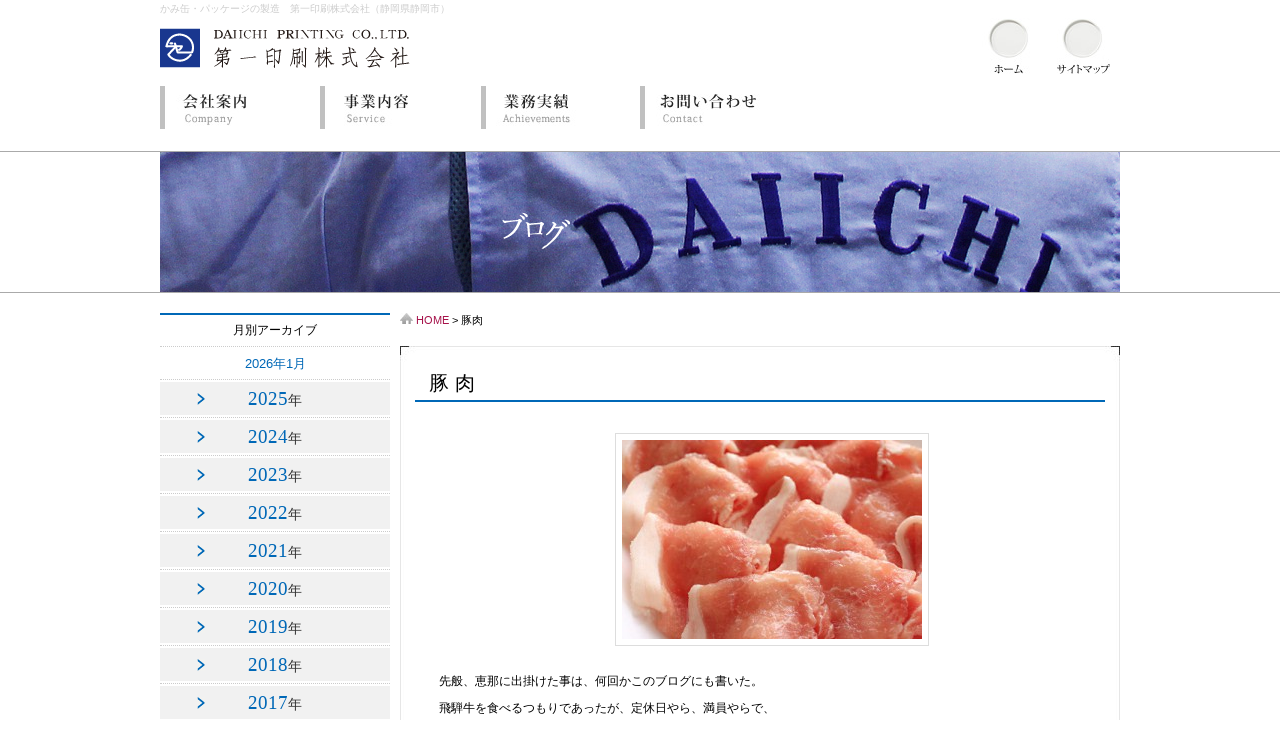

--- FILE ---
content_type: text/html; charset=UTF-8
request_url: https://www.daiichi-printing.com/blog/10/2797/
body_size: 53612
content:
<!DOCTYPE html>
<!--[if IE 6]>
<html id="ie6" lang="ja"
	prefix="og: https://ogp.me/ns#" >
<![endif]-->
<!--[if IE 7]>
<html id="ie7" lang="ja"
	prefix="og: https://ogp.me/ns#" >
<![endif]-->
<!--[if IE 8]>
<html id="ie8" lang="ja"
	prefix="og: https://ogp.me/ns#" >
<![endif]-->
<!--[if !(IE 6) | !(IE 7) | !(IE 8)  ]><!-->
<html lang="ja"
	prefix="og: https://ogp.me/ns#" >
<!--<![endif]-->
<head>
<meta charset="UTF-8" />
<meta name="viewport" content="width=device-width, initial-scale=1.0">
<title>豚肉 | 第一印刷株式会社</title>
<!--[if lt IE 9]>
<script src="http://html5shiv.googlecode.com/svn/trunk/html5.js"></script>
<![endif]-->
      
      
    <link rel="stylesheet" type="text/css" media="screen" href="https://www.daiichi-printing.com/wordpress/wp-content/themes/twentyeleven/style.css" />  
    <!--[if IE 8]>
<link rel="stylesheet" href="https://www.daiichi-printing.com/wordpress/wp-content/themes/twentyeleven/style.css" />
<![endif]-->
<!--[if IE 7]>
<link rel="stylesheet" href="https://www.daiichi-printing.com/wordpress/wp-content/themes/twentyeleven/style.css" />
<![endif]-->
<link rel="profile" href="http://gmpg.org/xfn/11" />
<link rel="pingback" href="https://www.daiichi-printing.com/wordpress/xmlrpc.php" />
<link rel="alternate" type="application/rss+xml" title="RSS" href="https://www.daiichi-printing.com/feed/" />
<script src="https://www.daiichi-printing.com/wordpress/wp-content/themes/twentyeleven/js/html5.js" type="text/javascript"></script> 

<!-- MapPress Easy Google Maps バージョン:2.58.3 (http://www.mappresspro.com/mappress) -->
<script type='text/javascript'>mapp = window.mapp || {}; mapp.data = [];</script>

<!-- All In One SEO Pack 3.7.1[496,516] -->
<meta name="description"  content="先般、恵那に出掛けた事は、何回かこのブログにも書いた。 飛騨牛を食べるつもりであったが、定休日やら、満員やらで、 ホテルの近くの素材蔵「福吉」と言うお店にN氏が連れて行ってくれた。 ここは、豚ステーキが有名だそうで、N氏は、トンテキ定食を食べた。 僕はタコブツとドテ煮にご飯。" />

<script type="application/ld+json" class="aioseop-schema">{}</script>
<link rel="canonical" href="https://www.daiichi-printing.com/blog/10/2797/" />
<meta property="og:type" content="article" />
<meta property="og:title" content="豚肉 | 第一印刷株式会社" />
<meta property="og:description" content="先般、恵那に出掛けた事は、何回かこのブログにも書いた。 飛騨牛を食べるつもりであったが、定休日やら、満員やらで、 ホテルの近くの素材蔵「福吉」と言うお店にN氏が連れて行ってくれた。 ここは、豚ステーキが有名だそうで、N氏は、トンテキ定食を食べた。 僕はタコブツとドテ煮にご飯。 恵那でタコブツとは、何処へ行っても同じ物しか食べない貧弱なセレクトだ。" />
<meta property="og:url" content="https://www.daiichi-printing.com/blog/10/2797/" />
<meta property="og:site_name" content="第一印刷株式会社" />
<meta property="og:image" content="https://www.daiichi-printing.com/wordpress/wp-content/themes/twentyeleven/images/CIMG0514-1024x768.jpg" />
<meta property="article:published_time" content="2015-10-10T00:00:51Z" />
<meta property="article:modified_time" content="2015-10-08T07:49:44Z" />
<meta property="og:image:secure_url" content="https://www.daiichi-printing.com/wordpress/wp-content/themes/twentyeleven/images/CIMG0514-1024x768.jpg" />
<meta name="twitter:card" content="summary" />
<meta name="twitter:title" content="豚肉 | 第一印刷株式会社" />
<meta name="twitter:description" content="先般、恵那に出掛けた事は、何回かこのブログにも書いた。 飛騨牛を食べるつもりであったが、定休日やら、満員やらで、 ホテルの近くの素材蔵「福吉」と言うお店にN氏が連れて行ってくれた。 ここは、豚ステーキが有名だそうで、N氏は、トンテキ定食を食べた。 僕はタコブツとドテ煮にご飯。 恵那でタコブツとは、何処へ行っても同じ物しか食べない貧弱なセレクトだ。" />
<meta name="twitter:image" content="https://www.daiichi-printing.com/wordpress/wp-content/themes/twentyeleven/images/CIMG0514-1024x768.jpg" />
			<script type="text/javascript" >
				window.ga=window.ga||function(){(ga.q=ga.q||[]).push(arguments)};ga.l=+new Date;
				ga('create', 'UA-234222104-1', 'auto');
				// Plugins
				ga('require', 'outboundLinkTracker');
				ga('send', 'pageview');
			</script>
			<script async src="https://www.google-analytics.com/analytics.js"></script>
			<script async src="https://www.daiichi-printing.com/wordpress/wp-content/plugins/all-in-one-seo-pack/public/js/vendor/autotrack.js?ver=3.7.1"></script>
				<!-- All In One SEO Pack -->
<link rel='dns-prefetch' href='//cdnjs.cloudflare.com' />
<link rel='dns-prefetch' href='//unpkg.com' />
<link rel='dns-prefetch' href='//s.w.org' />
<link rel="alternate" type="application/rss+xml" title="第一印刷株式会社 &raquo; フィード" href="https://www.daiichi-printing.com/feed/" />
<link rel="alternate" type="application/rss+xml" title="第一印刷株式会社 &raquo; コメントフィード" href="https://www.daiichi-printing.com/comments/feed/" />
<link rel="alternate" type="application/rss+xml" title="第一印刷株式会社 &raquo; 豚肉 のコメントのフィード" href="https://www.daiichi-printing.com/blog/10/2797/feed/" />
<!-- This site uses the Google Analytics by MonsterInsights plugin v7.14.0 - Using Analytics tracking - https://www.monsterinsights.com/ -->
<!-- Note: MonsterInsights is not currently configured on this site. The site owner needs to authenticate with Google Analytics in the MonsterInsights settings panel. -->
<!-- No UA code set -->
<!-- / Google Analytics by MonsterInsights -->
		<script type="text/javascript">
			window._wpemojiSettings = {"baseUrl":"https:\/\/s.w.org\/images\/core\/emoji\/13.0.0\/72x72\/","ext":".png","svgUrl":"https:\/\/s.w.org\/images\/core\/emoji\/13.0.0\/svg\/","svgExt":".svg","source":{"concatemoji":"https:\/\/www.daiichi-printing.com\/wordpress\/wp-includes\/js\/wp-emoji-release.min.js?ver=5.5.17"}};
			!function(e,a,t){var n,r,o,i=a.createElement("canvas"),p=i.getContext&&i.getContext("2d");function s(e,t){var a=String.fromCharCode;p.clearRect(0,0,i.width,i.height),p.fillText(a.apply(this,e),0,0);e=i.toDataURL();return p.clearRect(0,0,i.width,i.height),p.fillText(a.apply(this,t),0,0),e===i.toDataURL()}function c(e){var t=a.createElement("script");t.src=e,t.defer=t.type="text/javascript",a.getElementsByTagName("head")[0].appendChild(t)}for(o=Array("flag","emoji"),t.supports={everything:!0,everythingExceptFlag:!0},r=0;r<o.length;r++)t.supports[o[r]]=function(e){if(!p||!p.fillText)return!1;switch(p.textBaseline="top",p.font="600 32px Arial",e){case"flag":return s([127987,65039,8205,9895,65039],[127987,65039,8203,9895,65039])?!1:!s([55356,56826,55356,56819],[55356,56826,8203,55356,56819])&&!s([55356,57332,56128,56423,56128,56418,56128,56421,56128,56430,56128,56423,56128,56447],[55356,57332,8203,56128,56423,8203,56128,56418,8203,56128,56421,8203,56128,56430,8203,56128,56423,8203,56128,56447]);case"emoji":return!s([55357,56424,8205,55356,57212],[55357,56424,8203,55356,57212])}return!1}(o[r]),t.supports.everything=t.supports.everything&&t.supports[o[r]],"flag"!==o[r]&&(t.supports.everythingExceptFlag=t.supports.everythingExceptFlag&&t.supports[o[r]]);t.supports.everythingExceptFlag=t.supports.everythingExceptFlag&&!t.supports.flag,t.DOMReady=!1,t.readyCallback=function(){t.DOMReady=!0},t.supports.everything||(n=function(){t.readyCallback()},a.addEventListener?(a.addEventListener("DOMContentLoaded",n,!1),e.addEventListener("load",n,!1)):(e.attachEvent("onload",n),a.attachEvent("onreadystatechange",function(){"complete"===a.readyState&&t.readyCallback()})),(n=t.source||{}).concatemoji?c(n.concatemoji):n.wpemoji&&n.twemoji&&(c(n.twemoji),c(n.wpemoji)))}(window,document,window._wpemojiSettings);
		</script>
		<style type="text/css">
img.wp-smiley,
img.emoji {
	display: inline !important;
	border: none !important;
	box-shadow: none !important;
	height: 1em !important;
	width: 1em !important;
	margin: 0 .07em !important;
	vertical-align: -0.1em !important;
	background: none !important;
	padding: 0 !important;
}
</style>
	<link rel='stylesheet' id='wp-block-library-css'  href='https://www.daiichi-printing.com/wordpress/wp-includes/css/dist/block-library/style.min.css?ver=5.5.17' type='text/css' media='all' />
<link rel='stylesheet' id='contact-form-7-css'  href='https://www.daiichi-printing.com/wordpress/wp-content/plugins/contact-form-7/includes/css/styles.css?ver=5.4' type='text/css' media='all' />
<link rel='stylesheet' id='mappress-leaflet-css'  href='https://unpkg.com/leaflet@1.7.1/dist/leaflet.css?ver=1.7.1' type='text/css' media='all' />
<link rel='stylesheet' id='mappress-css'  href='https://www.daiichi-printing.com/wordpress/wp-content/plugins/mappress-google-maps-for-wordpress/css/mappress.css?ver=2.58.3' type='text/css' media='all' />
<link rel='stylesheet' id='wp-pagenavi-css'  href='https://www.daiichi-printing.com/wordpress/wp-content/plugins/wp-pagenavi/pagenavi-css.css?ver=2.70' type='text/css' media='all' />
<link rel='stylesheet' id='monsterinsights-popular-posts-style-css'  href='https://www.daiichi-printing.com/wordpress/wp-content/plugins/google-analytics-for-wordpress/assets/css/frontend.min.css?ver=7.14.0' type='text/css' media='all' />
<link rel='stylesheet' id='cf7cf-style-css'  href='https://www.daiichi-printing.com/wordpress/wp-content/plugins/cf7-conditional-fields/style.css?ver=1.9.14' type='text/css' media='all' />
<script type='text/javascript' src='https://www.daiichi-printing.com/wordpress/wp-includes/js/jquery/jquery.js?ver=1.12.4-wp' id='jquery-core-js'></script>
<script type='text/javascript' src='//cdnjs.cloudflare.com/ajax/libs/jquery-easing/1.4.1/jquery.easing.min.js?ver=5.5.17' id='jquery-easing-js'></script>
<link rel="https://api.w.org/" href="https://www.daiichi-printing.com/wp-json/" /><link rel="EditURI" type="application/rsd+xml" title="RSD" href="https://www.daiichi-printing.com/wordpress/xmlrpc.php?rsd" />
<link rel="wlwmanifest" type="application/wlwmanifest+xml" href="https://www.daiichi-printing.com/wordpress/wp-includes/wlwmanifest.xml" /> 
<link rel='prev' title='母親思い' href='https://www.daiichi-printing.com/blog/10/2788/' />
<link rel='next' title='おでん' href='https://www.daiichi-printing.com/blog/10/2809/' />
<meta name="generator" content="WordPress 5.5.17" />
<link rel='shortlink' href='https://www.daiichi-printing.com/?p=2797' />
<link rel="alternate" type="application/json+oembed" href="https://www.daiichi-printing.com/wp-json/oembed/1.0/embed?url=https%3A%2F%2Fwww.daiichi-printing.com%2Fblog%2F10%2F2797%2F" />
<link rel="alternate" type="text/xml+oembed" href="https://www.daiichi-printing.com/wp-json/oembed/1.0/embed?url=https%3A%2F%2Fwww.daiichi-printing.com%2Fblog%2F10%2F2797%2F&#038;format=xml" />
		<style type="text/css" id="wp-custom-css">
			wpcf7cf_group{
	font-size: 0.8em;
}		</style>
		</head>
<script type="text/javascript">
  var _gaq = _gaq || [];
  _gaq.push(['_setAccount', 'UA-38981548-1']);
  _gaq.push(['_trackPageview']);

  (function() {
    var ga = document.createElement('script'); ga.type = 'text/javascript'; ga.async = true;
    ga.src = ('https:' == document.location.protocol ? 'https://ssl' : 'http://www') + '.google-analytics.com/ga.js';
    var s = document.getElementsByTagName('script')[0]; s.parentNode.insertBefore(ga, s);
  })();
</script>
<body class="blog-template-default single single-blog postid-2797 singular two-column right-sidebar">
<noscript><p>javascriptが実行できませんでした。</p></noscript>
<div id="page" class="hfeed">
<div id="header_wrap">
<div id="branding">
<p>かみ缶・パッケージの製造　第一印刷株式会社（静岡県静岡市）</p>
<div class="headertool"><ul><li><a href="https://www.daiichi-printing.com/"><img src="https://www.daiichi-printing.com/wordpress/wp-content/themes/twentyeleven/images/hd_home.jpg" alt="ホーム" title="ホーム" width="53" height="56" /></a></li>
<li><a href="https://www.daiichi-printing.com/sitemaps"><img src="https://www.daiichi-printing.com/wordpress/wp-content/themes/twentyeleven/images/hd_sitemaps.jpg" alt="サイトマップ" title="サイトマップ" width="53" height="56" /></a></li>
</ul>
</div>
<div>
<div id="logo"><a href="https://www.daiichi-printing.com/" title="第一印刷株式会社"><img src="https://www.daiichi-printing.com/wordpress/wp-content/themes/twentyeleven/images/logo.gif" alt="第一印刷株式会社" title="第一印刷株式会社" width="250" height="40" /></a></div>
</div>
<!--div id="access_wrap" -->
<div id="access_wrap">
			<div id="access" class="clearfix">
								<div class="menu-gnavi-container"><ul id="menu-gnavi" class="menu"><li id="menu-item-18" class="gnav01 menu-item menu-item-type-post_type menu-item-object-page menu-item-18"><a href="https://www.daiichi-printing.com/company/">会社案内</a></li>
<li id="menu-item-17" class="gnav02 menu-item menu-item-type-post_type menu-item-object-page menu-item-17"><a href="https://www.daiichi-printing.com/service/">事業内容</a></li>
<li id="menu-item-16" class="gnav03 menu-item menu-item-type-post_type menu-item-object-page menu-item-16"><a href="https://www.daiichi-printing.com/achievements/">業務実績</a></li>
<li id="menu-item-15" class="gnav04 menu-item menu-item-type-post_type menu-item-object-page menu-item-15"><a href="https://www.daiichi-printing.com/contact/">お問い合わせ</a></li>
</ul></div>			</div><!-- #access -->
</div>
<!-- #access_wrap -->
			</div><!-- #branding -->
</div><!-- #header_wrap --><div class="blog_title"><h1 class="entry-title">豚肉</h1></div>
<div id="main">
		<div id="primary">
			<div id="content" role="main">
<div id="pankuzu"><img src="https://www.daiichi-printing.com/wordpress/wp-content/themes/twentyeleven/images/home_ico.jpg" alt="" title="" width="13" height="11">&nbsp;<a href="https://www.daiichi-printing.com/">HOME</a>&nbsp;>&nbsp;</li>豚肉</div><!-- #pankuzu-->
<div class="content_top">
				<h2>豚肉</h2>
					
<article id="post-2797" class="post-2797 blog type-blog status-publish has-post-thumbnail hentry">

	<div class="entry-content">
		
<p><img loading="lazy" class="aligncenter size-medium wp-image-2798" title="pork" src="http://daiichi-printing.com/wordpress/wp-content/themes/twentyeleven/images/pork-300x199.jpg" alt="" width="300" height="199" srcset="https://www.daiichi-printing.com/wordpress/wp-content/themes/twentyeleven/images/pork-300x199.jpg 300w, https://www.daiichi-printing.com/wordpress/wp-content/themes/twentyeleven/images/pork-450x300.jpg 450w, https://www.daiichi-printing.com/wordpress/wp-content/themes/twentyeleven/images/pork.jpg 500w" sizes="(max-width: 300px) 100vw, 300px" /></p>
<p>先般、恵那に出掛けた事は、何回かこのブログにも書いた。</p>
<p>飛騨牛を食べるつもりであったが、定休日やら、満員やらで、</p>
<p>ホテルの近くの素材蔵「福吉」と言うお店にN氏が連れて行ってくれた。</p>
<p><img loading="lazy" class="aligncenter size-large wp-image-2799" title="DSC_2520" src="http://daiichi-printing.com/wordpress/wp-content/themes/twentyeleven/images/DSC_2520-575x1024.jpg" alt="" width="575" height="1024" srcset="https://www.daiichi-printing.com/wordpress/wp-content/themes/twentyeleven/images/DSC_2520-575x1024.jpg 575w, https://www.daiichi-printing.com/wordpress/wp-content/themes/twentyeleven/images/DSC_2520-168x300.jpg 168w" sizes="(max-width: 575px) 100vw, 575px" /></p>

<div id="attachment_2802" style="width: 594px" class="wp-caption aligncenter"><img aria-describedby="caption-attachment-2802" loading="lazy" class="size-large wp-image-2802" title="CIMG0514" src="http://daiichi-printing.com/wordpress/wp-content/themes/twentyeleven/images/CIMG0514-1024x768.jpg" alt="" width="584" height="438" srcset="https://www.daiichi-printing.com/wordpress/wp-content/themes/twentyeleven/images/CIMG0514-1024x768.jpg 1024w, https://www.daiichi-printing.com/wordpress/wp-content/themes/twentyeleven/images/CIMG0514-300x225.jpg 300w, https://www.daiichi-printing.com/wordpress/wp-content/themes/twentyeleven/images/CIMG0514-400x300.jpg 400w" sizes="(max-width: 584px) 100vw, 584px" /><p id="caption-attachment-2802" class="wp-caption-text">豚ステーキ</p></div>

<p>ここは、豚ステーキが有名だそうで、N氏は、トンテキ定食を食べた。</p>

<div id="attachment_2801" style="width: 594px" class="wp-caption aligncenter"><img aria-describedby="caption-attachment-2801" loading="lazy" class="size-large wp-image-2801" title="CIMG0513" src="http://daiichi-printing.com/wordpress/wp-content/themes/twentyeleven/images/CIMG0513-1024x768.jpg" alt="" width="584" height="438" srcset="https://www.daiichi-printing.com/wordpress/wp-content/themes/twentyeleven/images/CIMG0513-1024x768.jpg 1024w, https://www.daiichi-printing.com/wordpress/wp-content/themes/twentyeleven/images/CIMG0513-300x225.jpg 300w, https://www.daiichi-printing.com/wordpress/wp-content/themes/twentyeleven/images/CIMG0513-400x300.jpg 400w" sizes="(max-width: 584px) 100vw, 584px" /><p id="caption-attachment-2801" class="wp-caption-text">トンテキ定食</p></div>

<p>僕はタコブツとドテ煮にご飯。</p>
<p>恵那でタコブツとは、何処へ行っても同じ物しか食べない貧弱なセレクトだ。</p>

<div id="attachment_2803" style="width: 594px" class="wp-caption aligncenter"><img aria-describedby="caption-attachment-2803" loading="lazy" class="size-large wp-image-2803" title="CIMG0511" src="http://daiichi-printing.com/wordpress/wp-content/themes/twentyeleven/images/CIMG0511-1024x768.jpg" alt="" width="584" height="438" srcset="https://www.daiichi-printing.com/wordpress/wp-content/themes/twentyeleven/images/CIMG0511-1024x768.jpg 1024w, https://www.daiichi-printing.com/wordpress/wp-content/themes/twentyeleven/images/CIMG0511-300x225.jpg 300w, https://www.daiichi-printing.com/wordpress/wp-content/themes/twentyeleven/images/CIMG0511-400x300.jpg 400w" sizes="(max-width: 584px) 100vw, 584px" /><p id="caption-attachment-2803" class="wp-caption-text">タコブツ</p></div>

<p>先日の新聞で、TPP大筋合意が出来たとのニュースが流れていた。</p>
<p><img loading="lazy" class="aligncenter size-large wp-image-2805" title="DSC_2569" src="http://daiichi-printing.com/wordpress/wp-content/themes/twentyeleven/images/DSC_2569-575x1024.jpg" alt="" width="575" height="1024" srcset="https://www.daiichi-printing.com/wordpress/wp-content/themes/twentyeleven/images/DSC_2569-575x1024.jpg 575w, https://www.daiichi-printing.com/wordpress/wp-content/themes/twentyeleven/images/DSC_2569-168x300.jpg 168w" sizes="(max-width: 575px) 100vw, 575px" /></p>
<p>「農業・畜産業・絶対死守」との掛け声も近頃では何か条件闘争の様子に移り変わって来ている様な感じがしている。</p>
<p>TPPが各国で批准され、協定が発効されると、世界の４割程を占める経済圏が出来ると言う。</p>
<p>経済の活性には、この自由貿易は大きなインパクトを与えるであろう。</p>
<p>先に書いた豚肉は、安い価格帯で1kg当り482円の現在の関税が10年後には50円に引き下げられるそうである。</p>
<p>1kg当り482円なので、100g当り48円となる。</p>
<p>即ち今食べている豚肉の1／3は税と言う事になる。</p>
<p>&nbsp;</p>
<p>10年後、トンカツ定食は1,000円以下になる筈であるが、10年後は74才になっているので、安いトンカツを食べる楽しみよりも、湯豆腐を求めているだろう。</p>
<p>&nbsp;</p>
<p>&nbsp;</p>

<div id="attachment_2806" style="width: 594px" class="wp-caption aligncenter"><img aria-describedby="caption-attachment-2806" loading="lazy" class="size-large wp-image-2806" title="家康像" src="http://daiichi-printing.com/wordpress/wp-content/themes/twentyeleven/images/家康像-1024x684.jpg" alt="" width="584" height="390" srcset="https://www.daiichi-printing.com/wordpress/wp-content/themes/twentyeleven/images/家康像-1024x684.jpg 1024w, https://www.daiichi-printing.com/wordpress/wp-content/themes/twentyeleven/images/家康像-300x200.jpg 300w, https://www.daiichi-printing.com/wordpress/wp-content/themes/twentyeleven/images/家康像-448x300.jpg 448w, https://www.daiichi-printing.com/wordpress/wp-content/themes/twentyeleven/images/家康像.jpg 1299w" sizes="(max-width: 584px) 100vw, 584px" /><p id="caption-attachment-2806" class="wp-caption-text">徳川家康公像</p></div>

<p>静岡は徳川家康が大御所政治を行った処だが、諸外国と貿易をせず、鎖国を貫き、300年戦争もせずに安定した国家運営を行った。</p>
<p>グローバル、グローバルと、避けては通れない時代だが、400年程前には、一国平和主義が300年続いたことを思い出してみるのも、珠には良いだろう。</p>
<p>&nbsp;</p>
<p>&nbsp;</p>
<p>　　　　　　　　記　ダボ・イトウ</p>
			</div><!-- .entry-content -->
	<footer class="entry-meta">
			</footer><!-- .entry-meta -->
</article><!-- #post-2797 -->
<div class="navi">
					<nav id="nav-single">
						<h3 class="assistive-text">投稿ナビゲーション</h3>
						<span class="nav-previous"><a href="https://www.daiichi-printing.com/blog/10/2788/" rel="prev"><span class="meta-nav">&larr;</span> 前へ</a></span><a href="https://www.daiichi-printing.com/blog">一覧を見る</a>
						<span class="nav-next"><a href="https://www.daiichi-printing.com/blog/10/2809/" rel="next">次へ <span class="meta-nav">&rarr;</span></a></span>
					</nav><!-- #nav-single -->
</div>
				</div>
<div class="content_bottom"></div>
	<div id="comments">
	
	
	
		<div id="respond" class="comment-respond">
		<h3 id="reply-title" class="comment-reply-title">コメントを残す <small><a rel="nofollow" id="cancel-comment-reply-link" href="/blog/10/2797/#respond" style="display:none;">コメントをキャンセル</a></small></h3><form action="https://www.daiichi-printing.com/wordpress/wp-comments-post.php" method="post" id="commentform" class="comment-form"><p class="comment-notes"><span id="email-notes">メールアドレスが公開されることはありません。</span> <span class="required">*</span> が付いている欄は必須項目です</p><p class="comment-form-comment"><label for="comment">コメント</label> <textarea id="comment" name="comment" cols="45" rows="8" maxlength="65525" required="required"></textarea></p><p class="comment-form-author"><label for="author">名前 <span class="required">*</span></label> <input id="author" name="author" type="text" value="" size="30" maxlength="245" required='required' /></p>
<p class="comment-form-email"><label for="email">メール <span class="required">*</span></label> <input id="email" name="email" type="text" value="" size="30" maxlength="100" aria-describedby="email-notes" required='required' /></p>
<p class="comment-form-url"><label for="url">サイト</label> <input id="url" name="url" type="text" value="" size="30" maxlength="200" /></p>
<p class="comment-form-cookies-consent"><input id="wp-comment-cookies-consent" name="wp-comment-cookies-consent" type="checkbox" value="yes" /> <label for="wp-comment-cookies-consent">次回のコメントで使用するためブラウザーに自分の名前、メールアドレス、サイトを保存する。</label></p>
<p class="form-submit"><input name="submit" type="submit" id="submit" class="submit" value="コメントを送信" /> <input type='hidden' name='comment_post_ID' value='2797' id='comment_post_ID' />
<input type='hidden' name='comment_parent' id='comment_parent' value='0' />
</p><p style="display: none;"><input type="hidden" id="akismet_comment_nonce" name="akismet_comment_nonce" value="9b64c7ea91" /></p><input type="hidden" id="ak_js" name="ak_js" value="79"/><textarea name="ak_hp_textarea" cols="45" rows="8" maxlength="100" style="display: none !important;"></textarea></form>	</div><!-- #respond -->
	
</div><!-- #comments -->
			</div><!-- #content -->
<div class="otoiawase"><a href="https://www.daiichi-printing.com/contact"><img src="https://www.daiichi-printing.com/wordpress/wp-content/themes/twentyeleven/images/otoiawase.jpg" alt="お問い合わせはこちら" title="お問い合わせはこちら" width="680" height="140" /></a></div>
		</div><!-- #primary -->
<div id="secondary">
	<div class="side_archive">
		<span>月別アーカイブ</span>
					<ul class="sidemenu">
					<li><a href='https://www.daiichi-printing.com/blog/date/2026/01/'>2026年1月</a></li>			</ul>
							<div class="toggleBtn">
					<div class="togglebox">
						2025<span>年</span>
					</div>
				</div>
								<ul class="sidemenu">
					<li><a href='https://www.daiichi-printing.com/blog/date/2025/12/'>2025年12月</a></li>	<li><a href='https://www.daiichi-printing.com/blog/date/2025/11/'>2025年11月</a></li>	<li><a href='https://www.daiichi-printing.com/blog/date/2025/10/'>2025年10月</a></li>	<li><a href='https://www.daiichi-printing.com/blog/date/2025/09/'>2025年9月</a></li>	<li><a href='https://www.daiichi-printing.com/blog/date/2025/08/'>2025年8月</a></li>	<li><a href='https://www.daiichi-printing.com/blog/date/2025/07/'>2025年7月</a></li>	<li><a href='https://www.daiichi-printing.com/blog/date/2025/06/'>2025年6月</a></li>	<li><a href='https://www.daiichi-printing.com/blog/date/2025/05/'>2025年5月</a></li>	<li><a href='https://www.daiichi-printing.com/blog/date/2025/04/'>2025年4月</a></li>	<li><a href='https://www.daiichi-printing.com/blog/date/2025/03/'>2025年3月</a></li>	<li><a href='https://www.daiichi-printing.com/blog/date/2025/02/'>2025年2月</a></li>	<li><a href='https://www.daiichi-printing.com/blog/date/2025/01/'>2025年1月</a></li>			</ul>
							<div class="toggleBtn">
					<div class="togglebox">
						2024<span>年</span>
					</div>
				</div>
								<ul class="sidemenu">
					<li><a href='https://www.daiichi-printing.com/blog/date/2024/12/'>2024年12月</a></li>	<li><a href='https://www.daiichi-printing.com/blog/date/2024/11/'>2024年11月</a></li>	<li><a href='https://www.daiichi-printing.com/blog/date/2024/10/'>2024年10月</a></li>	<li><a href='https://www.daiichi-printing.com/blog/date/2024/09/'>2024年9月</a></li>	<li><a href='https://www.daiichi-printing.com/blog/date/2024/08/'>2024年8月</a></li>	<li><a href='https://www.daiichi-printing.com/blog/date/2024/07/'>2024年7月</a></li>	<li><a href='https://www.daiichi-printing.com/blog/date/2024/06/'>2024年6月</a></li>	<li><a href='https://www.daiichi-printing.com/blog/date/2024/05/'>2024年5月</a></li>	<li><a href='https://www.daiichi-printing.com/blog/date/2024/04/'>2024年4月</a></li>	<li><a href='https://www.daiichi-printing.com/blog/date/2024/03/'>2024年3月</a></li>	<li><a href='https://www.daiichi-printing.com/blog/date/2024/02/'>2024年2月</a></li>	<li><a href='https://www.daiichi-printing.com/blog/date/2024/01/'>2024年1月</a></li>			</ul>
							<div class="toggleBtn">
					<div class="togglebox">
						2023<span>年</span>
					</div>
				</div>
								<ul class="sidemenu">
					<li><a href='https://www.daiichi-printing.com/blog/date/2023/12/'>2023年12月</a></li>	<li><a href='https://www.daiichi-printing.com/blog/date/2023/11/'>2023年11月</a></li>	<li><a href='https://www.daiichi-printing.com/blog/date/2023/10/'>2023年10月</a></li>	<li><a href='https://www.daiichi-printing.com/blog/date/2023/09/'>2023年9月</a></li>	<li><a href='https://www.daiichi-printing.com/blog/date/2023/08/'>2023年8月</a></li>	<li><a href='https://www.daiichi-printing.com/blog/date/2023/07/'>2023年7月</a></li>	<li><a href='https://www.daiichi-printing.com/blog/date/2023/06/'>2023年6月</a></li>	<li><a href='https://www.daiichi-printing.com/blog/date/2023/05/'>2023年5月</a></li>	<li><a href='https://www.daiichi-printing.com/blog/date/2023/04/'>2023年4月</a></li>	<li><a href='https://www.daiichi-printing.com/blog/date/2023/03/'>2023年3月</a></li>	<li><a href='https://www.daiichi-printing.com/blog/date/2023/02/'>2023年2月</a></li>	<li><a href='https://www.daiichi-printing.com/blog/date/2023/01/'>2023年1月</a></li>			</ul>
							<div class="toggleBtn">
					<div class="togglebox">
						2022<span>年</span>
					</div>
				</div>
								<ul class="sidemenu">
					<li><a href='https://www.daiichi-printing.com/blog/date/2022/12/'>2022年12月</a></li>	<li><a href='https://www.daiichi-printing.com/blog/date/2022/11/'>2022年11月</a></li>	<li><a href='https://www.daiichi-printing.com/blog/date/2022/10/'>2022年10月</a></li>	<li><a href='https://www.daiichi-printing.com/blog/date/2022/09/'>2022年9月</a></li>	<li><a href='https://www.daiichi-printing.com/blog/date/2022/08/'>2022年8月</a></li>	<li><a href='https://www.daiichi-printing.com/blog/date/2022/07/'>2022年7月</a></li>	<li><a href='https://www.daiichi-printing.com/blog/date/2022/06/'>2022年6月</a></li>	<li><a href='https://www.daiichi-printing.com/blog/date/2022/05/'>2022年5月</a></li>	<li><a href='https://www.daiichi-printing.com/blog/date/2022/04/'>2022年4月</a></li>	<li><a href='https://www.daiichi-printing.com/blog/date/2022/03/'>2022年3月</a></li>	<li><a href='https://www.daiichi-printing.com/blog/date/2022/02/'>2022年2月</a></li>	<li><a href='https://www.daiichi-printing.com/blog/date/2022/01/'>2022年1月</a></li>			</ul>
							<div class="toggleBtn">
					<div class="togglebox">
						2021<span>年</span>
					</div>
				</div>
								<ul class="sidemenu">
					<li><a href='https://www.daiichi-printing.com/blog/date/2021/12/'>2021年12月</a></li>	<li><a href='https://www.daiichi-printing.com/blog/date/2021/11/'>2021年11月</a></li>	<li><a href='https://www.daiichi-printing.com/blog/date/2021/10/'>2021年10月</a></li>	<li><a href='https://www.daiichi-printing.com/blog/date/2021/09/'>2021年9月</a></li>	<li><a href='https://www.daiichi-printing.com/blog/date/2021/08/'>2021年8月</a></li>	<li><a href='https://www.daiichi-printing.com/blog/date/2021/07/'>2021年7月</a></li>	<li><a href='https://www.daiichi-printing.com/blog/date/2021/06/'>2021年6月</a></li>	<li><a href='https://www.daiichi-printing.com/blog/date/2021/05/'>2021年5月</a></li>	<li><a href='https://www.daiichi-printing.com/blog/date/2021/04/'>2021年4月</a></li>	<li><a href='https://www.daiichi-printing.com/blog/date/2021/03/'>2021年3月</a></li>	<li><a href='https://www.daiichi-printing.com/blog/date/2021/02/'>2021年2月</a></li>	<li><a href='https://www.daiichi-printing.com/blog/date/2021/01/'>2021年1月</a></li>			</ul>
							<div class="toggleBtn">
					<div class="togglebox">
						2020<span>年</span>
					</div>
				</div>
								<ul class="sidemenu">
					<li><a href='https://www.daiichi-printing.com/blog/date/2020/12/'>2020年12月</a></li>	<li><a href='https://www.daiichi-printing.com/blog/date/2020/11/'>2020年11月</a></li>	<li><a href='https://www.daiichi-printing.com/blog/date/2020/10/'>2020年10月</a></li>	<li><a href='https://www.daiichi-printing.com/blog/date/2020/09/'>2020年9月</a></li>	<li><a href='https://www.daiichi-printing.com/blog/date/2020/08/'>2020年8月</a></li>	<li><a href='https://www.daiichi-printing.com/blog/date/2020/07/'>2020年7月</a></li>	<li><a href='https://www.daiichi-printing.com/blog/date/2020/06/'>2020年6月</a></li>	<li><a href='https://www.daiichi-printing.com/blog/date/2020/05/'>2020年5月</a></li>	<li><a href='https://www.daiichi-printing.com/blog/date/2020/04/'>2020年4月</a></li>	<li><a href='https://www.daiichi-printing.com/blog/date/2020/03/'>2020年3月</a></li>	<li><a href='https://www.daiichi-printing.com/blog/date/2020/02/'>2020年2月</a></li>	<li><a href='https://www.daiichi-printing.com/blog/date/2020/01/'>2020年1月</a></li>			</ul>
							<div class="toggleBtn">
					<div class="togglebox">
						2019<span>年</span>
					</div>
				</div>
								<ul class="sidemenu">
					<li><a href='https://www.daiichi-printing.com/blog/date/2019/12/'>2019年12月</a></li>	<li><a href='https://www.daiichi-printing.com/blog/date/2019/11/'>2019年11月</a></li>	<li><a href='https://www.daiichi-printing.com/blog/date/2019/10/'>2019年10月</a></li>	<li><a href='https://www.daiichi-printing.com/blog/date/2019/09/'>2019年9月</a></li>	<li><a href='https://www.daiichi-printing.com/blog/date/2019/08/'>2019年8月</a></li>	<li><a href='https://www.daiichi-printing.com/blog/date/2019/07/'>2019年7月</a></li>	<li><a href='https://www.daiichi-printing.com/blog/date/2019/06/'>2019年6月</a></li>	<li><a href='https://www.daiichi-printing.com/blog/date/2019/05/'>2019年5月</a></li>	<li><a href='https://www.daiichi-printing.com/blog/date/2019/04/'>2019年4月</a></li>	<li><a href='https://www.daiichi-printing.com/blog/date/2019/03/'>2019年3月</a></li>	<li><a href='https://www.daiichi-printing.com/blog/date/2019/02/'>2019年2月</a></li>	<li><a href='https://www.daiichi-printing.com/blog/date/2019/01/'>2019年1月</a></li>			</ul>
							<div class="toggleBtn">
					<div class="togglebox">
						2018<span>年</span>
					</div>
				</div>
								<ul class="sidemenu">
					<li><a href='https://www.daiichi-printing.com/blog/date/2018/12/'>2018年12月</a></li>	<li><a href='https://www.daiichi-printing.com/blog/date/2018/11/'>2018年11月</a></li>	<li><a href='https://www.daiichi-printing.com/blog/date/2018/10/'>2018年10月</a></li>	<li><a href='https://www.daiichi-printing.com/blog/date/2018/09/'>2018年9月</a></li>	<li><a href='https://www.daiichi-printing.com/blog/date/2018/08/'>2018年8月</a></li>	<li><a href='https://www.daiichi-printing.com/blog/date/2018/07/'>2018年7月</a></li>	<li><a href='https://www.daiichi-printing.com/blog/date/2018/06/'>2018年6月</a></li>	<li><a href='https://www.daiichi-printing.com/blog/date/2018/05/'>2018年5月</a></li>	<li><a href='https://www.daiichi-printing.com/blog/date/2018/04/'>2018年4月</a></li>	<li><a href='https://www.daiichi-printing.com/blog/date/2018/03/'>2018年3月</a></li>	<li><a href='https://www.daiichi-printing.com/blog/date/2018/02/'>2018年2月</a></li>	<li><a href='https://www.daiichi-printing.com/blog/date/2018/01/'>2018年1月</a></li>			</ul>
							<div class="toggleBtn">
					<div class="togglebox">
						2017<span>年</span>
					</div>
				</div>
								<ul class="sidemenu">
					<li><a href='https://www.daiichi-printing.com/blog/date/2017/12/'>2017年12月</a></li>	<li><a href='https://www.daiichi-printing.com/blog/date/2017/11/'>2017年11月</a></li>	<li><a href='https://www.daiichi-printing.com/blog/date/2017/10/'>2017年10月</a></li>	<li><a href='https://www.daiichi-printing.com/blog/date/2017/09/'>2017年9月</a></li>	<li><a href='https://www.daiichi-printing.com/blog/date/2017/08/'>2017年8月</a></li>	<li><a href='https://www.daiichi-printing.com/blog/date/2017/07/'>2017年7月</a></li>	<li><a href='https://www.daiichi-printing.com/blog/date/2017/06/'>2017年6月</a></li>	<li><a href='https://www.daiichi-printing.com/blog/date/2017/05/'>2017年5月</a></li>	<li><a href='https://www.daiichi-printing.com/blog/date/2017/04/'>2017年4月</a></li>	<li><a href='https://www.daiichi-printing.com/blog/date/2017/03/'>2017年3月</a></li>	<li><a href='https://www.daiichi-printing.com/blog/date/2017/02/'>2017年2月</a></li>	<li><a href='https://www.daiichi-printing.com/blog/date/2017/01/'>2017年1月</a></li>			</ul>
							<div class="toggleBtn">
					<div class="togglebox">
						2016<span>年</span>
					</div>
				</div>
								<ul class="sidemenu">
					<li><a href='https://www.daiichi-printing.com/blog/date/2016/12/'>2016年12月</a></li>	<li><a href='https://www.daiichi-printing.com/blog/date/2016/11/'>2016年11月</a></li>	<li><a href='https://www.daiichi-printing.com/blog/date/2016/10/'>2016年10月</a></li>	<li><a href='https://www.daiichi-printing.com/blog/date/2016/09/'>2016年9月</a></li>	<li><a href='https://www.daiichi-printing.com/blog/date/2016/08/'>2016年8月</a></li>	<li><a href='https://www.daiichi-printing.com/blog/date/2016/07/'>2016年7月</a></li>	<li><a href='https://www.daiichi-printing.com/blog/date/2016/06/'>2016年6月</a></li>	<li><a href='https://www.daiichi-printing.com/blog/date/2016/05/'>2016年5月</a></li>	<li><a href='https://www.daiichi-printing.com/blog/date/2016/04/'>2016年4月</a></li>	<li><a href='https://www.daiichi-printing.com/blog/date/2016/03/'>2016年3月</a></li>	<li><a href='https://www.daiichi-printing.com/blog/date/2016/02/'>2016年2月</a></li>	<li><a href='https://www.daiichi-printing.com/blog/date/2016/01/'>2016年1月</a></li>			</ul>
							<div class="toggleBtn">
					<div class="togglebox">
						2015<span>年</span>
					</div>
				</div>
								<ul class="sidemenu">
					<li><a href='https://www.daiichi-printing.com/blog/date/2015/12/'>2015年12月</a></li>	<li><a href='https://www.daiichi-printing.com/blog/date/2015/11/'>2015年11月</a></li>	<li><a href='https://www.daiichi-printing.com/blog/date/2015/10/'>2015年10月</a></li>	<li><a href='https://www.daiichi-printing.com/blog/date/2015/09/'>2015年9月</a></li>	<li><a href='https://www.daiichi-printing.com/blog/date/2015/08/'>2015年8月</a></li>	<li><a href='https://www.daiichi-printing.com/blog/date/2015/07/'>2015年7月</a></li>	<li><a href='https://www.daiichi-printing.com/blog/date/2015/06/'>2015年6月</a></li>	<li><a href='https://www.daiichi-printing.com/blog/date/2015/05/'>2015年5月</a></li>	<li><a href='https://www.daiichi-printing.com/blog/date/2015/04/'>2015年4月</a></li>	<li><a href='https://www.daiichi-printing.com/blog/date/2015/03/'>2015年3月</a></li>	<li><a href='https://www.daiichi-printing.com/blog/date/2015/02/'>2015年2月</a></li>	<li><a href='https://www.daiichi-printing.com/blog/date/2015/01/'>2015年1月</a></li>			</ul>
							<div class="toggleBtn">
					<div class="togglebox">
						2014<span>年</span>
					</div>
				</div>
								<ul class="sidemenu">
					<li><a href='https://www.daiichi-printing.com/blog/date/2014/12/'>2014年12月</a></li>	<li><a href='https://www.daiichi-printing.com/blog/date/2014/11/'>2014年11月</a></li>	<li><a href='https://www.daiichi-printing.com/blog/date/2014/10/'>2014年10月</a></li>	<li><a href='https://www.daiichi-printing.com/blog/date/2014/09/'>2014年9月</a></li>	<li><a href='https://www.daiichi-printing.com/blog/date/2014/08/'>2014年8月</a></li>	<li><a href='https://www.daiichi-printing.com/blog/date/2014/07/'>2014年7月</a></li>	<li><a href='https://www.daiichi-printing.com/blog/date/2014/06/'>2014年6月</a></li>	<li><a href='https://www.daiichi-printing.com/blog/date/2014/05/'>2014年5月</a></li>	<li><a href='https://www.daiichi-printing.com/blog/date/2014/04/'>2014年4月</a></li>	<li><a href='https://www.daiichi-printing.com/blog/date/2014/03/'>2014年3月</a></li>	<li><a href='https://www.daiichi-printing.com/blog/date/2014/02/'>2014年2月</a></li>	<li><a href='https://www.daiichi-printing.com/blog/date/2014/01/'>2014年1月</a></li>			</ul>
							<div class="toggleBtn">
					<div class="togglebox">
						2013<span>年</span>
					</div>
				</div>
								<ul class="sidemenu">
					<li><a href='https://www.daiichi-printing.com/blog/date/2013/12/'>2013年12月</a></li>	<li><a href='https://www.daiichi-printing.com/blog/date/2013/11/'>2013年11月</a></li>	<li><a href='https://www.daiichi-printing.com/blog/date/2013/10/'>2013年10月</a></li>	<li><a href='https://www.daiichi-printing.com/blog/date/2013/09/'>2013年9月</a></li>	<li><a href='https://www.daiichi-printing.com/blog/date/2013/08/'>2013年8月</a></li>	<li><a href='https://www.daiichi-printing.com/blog/date/2013/07/'>2013年7月</a></li>	<li><a href='https://www.daiichi-printing.com/blog/date/2013/06/'>2013年6月</a></li>	<li><a href='https://www.daiichi-printing.com/blog/date/2013/05/'>2013年5月</a></li>	<li><a href='https://www.daiichi-printing.com/blog/date/2013/04/'>2013年4月</a></li>	<li><a href='https://www.daiichi-printing.com/blog/date/2013/03/'>2013年3月</a></li>	<li><a href='https://www.daiichi-printing.com/blog/date/2013/02/'>2013年2月</a></li>			</ul>
						</div>
	
	<aside id="execphp-2" class="widget widget_execphp"><h3 class="widget-title">PCメニュー</h3>			
			<div class="execphpwidget"><div class="sidekamikan">
<a href="https://www.daiichi-printing.com/kamikan"><img src="https://www.daiichi-printing.com/wordpress/wp-content/themes/twentyeleven/images/side00.jpg" alt="かみ缶" title="かみ缶" width="210" height="80" /></a>
</div>
<ul class="sidepc">
<li><a href="https://www.daiichi-printing.com/design"><img src="https://www.daiichi-printing.com/wordpress/wp-content/themes/twentyeleven/images/side01.jpg" alt="デザイン大賞" title="デザイン大賞" width="210" height="40" /></a></li>
<li><a href="https://www.daiichi-printing.com/move"><img src="https://www.daiichi-printing.com/wordpress/wp-content/themes/twentyeleven/images/side02.jpg" alt="ムーブコンテンツ" title="ムーブコンテンツ" width="210" height="40" /></a></li>
<li><a href="https://www.daiichi-printing.com/memorit"><img src="https://www.daiichi-printing.com/wordpress/wp-content/themes/twentyeleven/images/side03.jpg" alt="メモリット" title="メモリット" width="210" height="40" /></a></li>
<li class="last"><a href="https://www.daiichi-printing.com/bloglist"><img src="https://www.daiichi-printing.com/wordpress/wp-content/themes/twentyeleven/images/side04.jpg" alt="ブログ" title="ブログ" width="210" height="40" /></a></li>
</ul>
<div class="sidecontact">
<a href="https://www.daiichi-printing.com/contact"><img src="https://www.daiichi-printing.com/wordpress/wp-content/themes/twentyeleven/images/side_contact.jpg" alt="お問い合わせ" title="お問い合わせ" width="210" height="109" /></a>
</div></div>
		</aside><aside id="execphp-3" class="widget widget_execphp"><h3 class="widget-title">SPメニュー</h3>			
			<div class="execphpwidget"><div class="sidesp">
<ul>
<li><a href="https://www.daiichi-printing.com/contact"><img src="https://www.daiichi-printing.com/wordpress/wp-content/themes/twentyeleven/images/sidesp_01.jpg" alt="お問い合わせ" title="お問い合わせ" /></a></li>
<li><a href="https://www.daiichi-printing.com/regist"><img src="https://www.daiichi-printing.com/wordpress/wp-content/themes/twentyeleven/images/sidesp_02.jpg" alt="かみ缶お見積り" title="かみ缶お見積り" /></a></li>
<li><a href="tel:0542721700"><img src="https://www.daiichi-printing.com/wordpress/wp-content/themes/twentyeleven/images/sidesp_03.jpg" alt="電話を掛ける" title="電話を掛ける" /></a></li>
</ul>
</div></div>
		</aside></div>


</div>
</div>

	</div><!-- #main -->
	<footer id="colophon" role="contentinfo">

			
<div class="ft_pagetop"><a class="top" href="#branding"><div>トップへ戻る</div></a></div>
<div id="footer_wrap">
<div id="site-generator">
<div id="ft_stmap">
<ul class="ftmap">
<li class="ftmap_m"><a href="https://www.daiichi-printing.com/">ホーム</a></li>
<li class="ftmap_m"><a href="https://www.daiichi-printing.com/company/">会社案内</a></li>
<li class="ftmap_m"><a href="https://www.daiichi-printing.com/service/">事業内容</a></li>
<li class="ftmap_m"><a href="https://www.daiichi-printing.com/achievements/">業務実績</a></li>
</ul>
<ul class="ftmap">
<li class="ftmap_m"><a href="https://www.daiichi-printing.com/kamikan/">かみ缶</a></li>
<li class="ftmap_m"><a href="https://www.daiichi-printing.com/move/">ムーブコンテンツ</a></li>
<li class="ftmap_m"><a href="https://www.daiichi-printing.com/memorit/">メモリット</a></li>
<li class="ftmap_m"><a href="https://www.daiichi-printing.com/design/">デザイン大賞</a></li>
</ul>
<ul class="ftmap">
<li class="ftmap_m"><a href="https://www.daiichi-printing.com/news/">新着情報</a></li>
<li class="ftmap_m"><a href="https://www.daiichi-printing.com/bloglist/">ブログ</a></li>
<li class="ftmap_m"><a href="https://www.daiichi-printing.com/sitemaps/">サイトマップ</a></li>
<li class="ftmap_m"><a href="https://www.daiichi-printing.com/contact/">お問い合わせ</a></li>
</ul>
<ul class="ftmap">
<li class="ftmap_m"><a href="https://www.daiichi-printing.com/privacy/">プライバシーポリシー</a></li>
<li class="ftmap_m"><a href="https://www.daiichi-printing.com/policy/">サイト利用規約</a></li>
</ul>
</div>
<div id="ft_logo">
<a class="top" href="https://www.daiichi-printing.com/"><img src="https://www.daiichi-printing.com/wordpress/wp-content/themes/twentyeleven/images/f_logo.jpg" alt="第一印刷株式会社" title="第一印刷株式会社" width="196" height="92" /></a><br />
<p>本社　〒420-0064　静岡市葵区本通2丁目1番地の5<br />
事務所・工場　〒420-0949 静岡市葵区与一2丁目10-10<br />
TEL：054-272-1700　FAX：054-272-1824</p>
</div>
</div><!-- end #site-generator -->

<div id="footersp">
<ul>
<li><a class="top" href="https://www.daiichi-printing.com/"><img src="https://www.daiichi-printing.com/wordpress/wp-content/themes/twentyeleven/images/ftsp_01.jpg" alt="ホーム" title="ホーム" /></a></li>
<li><a class="top" href="https://www.daiichi-printing.com/kamikan/"><img src="https://www.daiichi-printing.com/wordpress/wp-content/themes/twentyeleven/images/ftsp_02.jpg" alt="かみ缶" title="かみ缶" /></a></li>
<li><a class="top" href="https://www.daiichi-printing.com/design/"><img src="https://www.daiichi-printing.com/wordpress/wp-content/themes/twentyeleven/images/ftsp_03.jpg" alt="デザイン大賞" title="デザイン大賞" /></a></li>
<li><a class="top" href="https://www.daiichi-printing.com/move/"><img src="https://www.daiichi-printing.com/wordpress/wp-content/themes/twentyeleven/images/ftsp_04.jpg" alt="ムーブコンテンツ" title="ムーブコンテンツ" /></a></li>
<li><a class="top" href="https://www.daiichi-printing.com/memorit/"><img src="https://www.daiichi-printing.com/wordpress/wp-content/themes/twentyeleven/images/ftsp_05.jpg" alt="メモリット" title="メモリット" /></a></li>
<li><a class="top" href="https://www.daiichi-printing.com/bloglist/"><img src="https://www.daiichi-printing.com/wordpress/wp-content/themes/twentyeleven/images/ftsp_06.jpg" alt="ブログ" title="ブログ" /></a></li>
</ul>
<p><a href="https://www.daiichi-printing.com/privacy/">プライバシーポリシー</a>　｜　<a href="https://www.daiichi-printing.com/policy/">サイト利用規約</a></p>
</div>

</div><!-- end #footer_wrap -->
</footer><!-- #colophon -->
<div class="spinfo"><div>第一印刷株式会社</div>
<p>本社　〒420-0064　静岡市葵区本通2丁目1番地の5<br />
事務所・工場　〒420-0949　静岡市葵区与一2丁目10-10</p>

</div>
<div class="copy">
<p>Copyright © 2012 DAIICHI PRINTING CO.LTD.</p>
</div>
<script type='text/javascript' src='https://www.daiichi-printing.com/wordpress/wp-includes/js/dist/vendor/wp-polyfill.min.js?ver=7.4.4' id='wp-polyfill-js'></script>
<script type='text/javascript' id='wp-polyfill-js-after'>
( 'fetch' in window ) || document.write( '<script src="https://www.daiichi-printing.com/wordpress/wp-includes/js/dist/vendor/wp-polyfill-fetch.min.js?ver=3.0.0"></scr' + 'ipt>' );( document.contains ) || document.write( '<script src="https://www.daiichi-printing.com/wordpress/wp-includes/js/dist/vendor/wp-polyfill-node-contains.min.js?ver=3.42.0"></scr' + 'ipt>' );( window.DOMRect ) || document.write( '<script src="https://www.daiichi-printing.com/wordpress/wp-includes/js/dist/vendor/wp-polyfill-dom-rect.min.js?ver=3.42.0"></scr' + 'ipt>' );( window.URL && window.URL.prototype && window.URLSearchParams ) || document.write( '<script src="https://www.daiichi-printing.com/wordpress/wp-includes/js/dist/vendor/wp-polyfill-url.min.js?ver=3.6.4"></scr' + 'ipt>' );( window.FormData && window.FormData.prototype.keys ) || document.write( '<script src="https://www.daiichi-printing.com/wordpress/wp-includes/js/dist/vendor/wp-polyfill-formdata.min.js?ver=3.0.12"></scr' + 'ipt>' );( Element.prototype.matches && Element.prototype.closest ) || document.write( '<script src="https://www.daiichi-printing.com/wordpress/wp-includes/js/dist/vendor/wp-polyfill-element-closest.min.js?ver=2.0.2"></scr' + 'ipt>' );
</script>
<script type='text/javascript' src='https://www.daiichi-printing.com/wordpress/wp-includes/js/dist/i18n.min.js?ver=4ab02c8fd541b8cfb8952fe260d21f16' id='wp-i18n-js'></script>
<script type='text/javascript' src='https://www.daiichi-printing.com/wordpress/wp-includes/js/dist/vendor/lodash.min.js?ver=4.17.21' id='lodash-js'></script>
<script type='text/javascript' id='lodash-js-after'>
window.lodash = _.noConflict();
</script>
<script type='text/javascript' src='https://www.daiichi-printing.com/wordpress/wp-includes/js/dist/url.min.js?ver=d80b474ffb72c3b6933165cc1b3419f6' id='wp-url-js'></script>
<script type='text/javascript' src='https://www.daiichi-printing.com/wordpress/wp-includes/js/dist/hooks.min.js?ver=63769290dead574c40a54748f22ada71' id='wp-hooks-js'></script>
<script type='text/javascript' id='wp-api-fetch-js-translations'>
( function( domain, translations ) {
	var localeData = translations.locale_data[ domain ] || translations.locale_data.messages;
	localeData[""].domain = domain;
	wp.i18n.setLocaleData( localeData, domain );
} )( "default", {"translation-revision-date":"2025-10-03 12:47:47+0000","generator":"GlotPress\/4.0.1","domain":"messages","locale_data":{"messages":{"":{"domain":"messages","plural-forms":"nplurals=1; plural=0;","lang":"ja_JP"},"You are probably offline.":["\u73fe\u5728\u30aa\u30d5\u30e9\u30a4\u30f3\u306e\u3088\u3046\u3067\u3059\u3002"],"Media upload failed. If this is a photo or a large image, please scale it down and try again.":["\u30e1\u30c7\u30a3\u30a2\u306e\u30a2\u30c3\u30d7\u30ed\u30fc\u30c9\u306b\u5931\u6557\u3057\u307e\u3057\u305f\u3002 \u5199\u771f\u307e\u305f\u306f\u5927\u304d\u306a\u753b\u50cf\u306e\u5834\u5408\u306f\u3001\u7e2e\u5c0f\u3057\u3066\u3082\u3046\u4e00\u5ea6\u304a\u8a66\u3057\u304f\u3060\u3055\u3044\u3002"],"An unknown error occurred.":["\u4e0d\u660e\u306a\u30a8\u30e9\u30fc\u304c\u767a\u751f\u3057\u307e\u3057\u305f\u3002"],"The response is not a valid JSON response.":["\u8fd4\u7b54\u304c\u6b63\u3057\u3044 JSON \u30ec\u30b9\u30dd\u30f3\u30b9\u3067\u306f\u3042\u308a\u307e\u305b\u3093\u3002"]}},"comment":{"reference":"wp-includes\/js\/dist\/api-fetch.js"}} );
</script>
<script type='text/javascript' src='https://www.daiichi-printing.com/wordpress/wp-includes/js/dist/api-fetch.min.js?ver=0bb73d10eeea78a4d642cdd686ca7f59' id='wp-api-fetch-js'></script>
<script type='text/javascript' id='wp-api-fetch-js-after'>
wp.apiFetch.use( wp.apiFetch.createRootURLMiddleware( "https://www.daiichi-printing.com/wp-json/" ) );
wp.apiFetch.nonceMiddleware = wp.apiFetch.createNonceMiddleware( "bb40555420" );
wp.apiFetch.use( wp.apiFetch.nonceMiddleware );
wp.apiFetch.use( wp.apiFetch.mediaUploadMiddleware );
wp.apiFetch.nonceEndpoint = "https://www.daiichi-printing.com/wordpress/wp-admin/admin-ajax.php?action=rest-nonce";
</script>
<script type='text/javascript' id='contact-form-7-js-extra'>
/* <![CDATA[ */
var wpcf7 = [];
/* ]]> */
</script>
<script type='text/javascript' src='https://www.daiichi-printing.com/wordpress/wp-content/plugins/contact-form-7/includes/js/index.js?ver=5.4' id='contact-form-7-js'></script>
<script type='text/javascript' id='wpcf7cf-scripts-js-extra'>
/* <![CDATA[ */
var wpcf7cf_global_settings = {"ajaxurl":"https:\/\/www.daiichi-printing.com\/wordpress\/wp-admin\/admin-ajax.php"};
/* ]]> */
</script>
<script type='text/javascript' src='https://www.daiichi-printing.com/wordpress/wp-content/plugins/cf7-conditional-fields/js/scripts.js?ver=1.9.14' id='wpcf7cf-scripts-js'></script>
<script type='text/javascript' src='https://www.daiichi-printing.com/wordpress/wp-includes/js/wp-embed.min.js?ver=5.5.17' id='wp-embed-js'></script>
<script async="async" type='text/javascript' src='https://www.daiichi-printing.com/wordpress/wp-content/plugins/akismet/_inc/form.js?ver=4.1.8' id='akismet-form-js'></script>
			<script type="text/javascript">
				jQuery.noConflict();
				(function( $ ) {
					$(function() {
						$("area[href*=\\#],a[href*=\\#]:not([href=\\#]):not([href^='\\#tab']):not([href^='\\#quicktab']):not([href^='\\#pane'])").click(function() {
							if (location.pathname.replace(/^\//,'') == this.pathname.replace(/^\//,'') && location.hostname == this.hostname) {
								var target = $(this.hash);
								target = target.length ? target : $('[name=' + this.hash.slice(1) +']');
								if (target.length) {
								$('html,body').animate({
								scrollTop: target.offset().top - 20  
								},900 ,'easeInQuint');
								return false;
								}
							}
						});
					});
				})(jQuery);	
			</script>				
				
<script src="//ajax.googleapis.com/ajax/libs/jquery/1.11.0/jquery.min.js"></script>
<script>
	$(function(){
		$(".toggleBtn").on("click", function() {
			$(this).next().slideToggle();
			$(this).toggleClass("active");
		});
	});
</script>

</body>
</html>